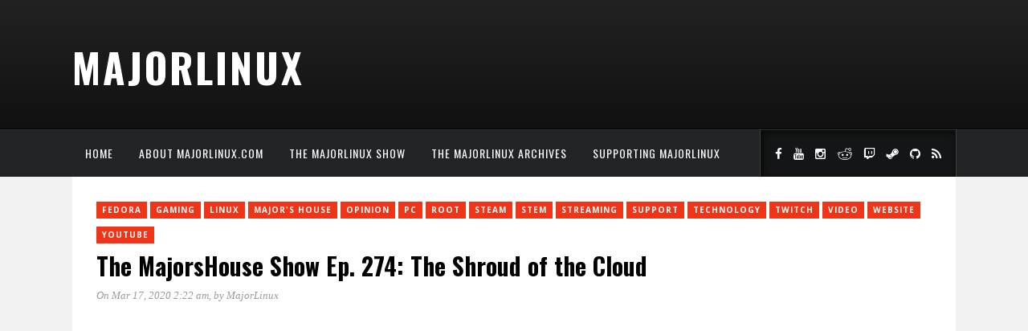

--- FILE ---
content_type: text/css
request_url: https://majorlinux.com/wp-content/themes/kappa/assets/css/responsive.css?ver=6.9
body_size: 999
content:
@media only screen and (min-width: 942px) and (max-width: 1170px) {
	
	.container { width:940px; }
	#main {
		width:550px;
		margin-right:30px;
	}
	#header-banner {
		width:468px;
		padding-top:45px;
	}
	
	/* Featured slider */
	.feat-info h2 a {
		font-size:20px;
		line-height:30px;
	}
	
	.post-banner img {
		max-width:100%;
	}
	
	/* Related Posts */
	.related-item {
		width:170px;
		margin-right:20px;
	}
	.fullwidth .related-item {
		width:272px;
		margin-right:32px;
	}
	.fullwidth .related-item:last-child {
		margin-right:0;
	}
	
	/* Review */
	.review-summary {
		width:380px;
	}
	
	/* List item */
	.list-item .post-image img {
		max-width:200px;
	}
	
}

@media only screen and (min-width: 768px) and (max-width: 960px) {
	
	.container { width:726px; }
	
	#main { width:100%; }
	
	#sidebar {
		/* width:480px; */
		width:100%;
		margin:0 auto;
		float:none;
		overflow:hidden;
	}
	
	#header-banner {
		width:468px;
		padding-top:45px;
	}
	
	/* Responsive Menu */
	#navigation .menu { display:none; }
	.slicknav_menu {	display:block; }
	
	/* Featured slider */
	.feat-info h2 a {
		font-size:26px;
		line-height:36px;
	}
	
	.post-banner img {
		max-width:100%;
	}
	
	/* Related Posts */
	.related-item, .fullwidth .related-item {
		width:208px;
		margin-right:21px;
	}
	.fullwidth .related-item:last-child {
		margin-right:0;
	}
	
	.post-reply textarea {
		box-sizing:border-box;
	}
	
	.search-wrapper input {
		width:620px;
	}
	
}


@media only screen and (max-width: 767px) {
	
	.container { width:100%; }
	#main { width:100%; }
	#sidebar { width:100%; }
	#content { padding:20px; }
	#header { height:auto; padding-bottom:30px; }
	#logo {
		float:none;
		text-align:center;
	}
	#header-banner {
		max-width:100%;
		float:none;
		text-align:center;
	}
	
	/* Responsive Menu */
	#navigation .menu{ display:none; }
	.slicknav_menu {	display:block; }
	
	/** featured slider **/
	.feat-info h2 a {
		font-size:20px;
		line-height:30px;
	}
	.feat-info h2 { margin-bottom:0; }
	.feat-info .meta { display:none; }
	
	.post-banner img {
		max-width:100%;
	}
	
	.post-header h2 a, .post-header h1 {
		font-size:26px;
		line-height:36px;
	}
	
	/* Related Post */
	.related-item, .fullwidth .related-item  {
		width:100%;
		margin-right:0;
		margin-bottom:30px;
	}
	
	.comment-avatar {
		display:none;
	}
	
	.post-reply textarea {
		box-sizing:border-box;
	}
	
	.review-summary {
		width:100%;
	}
	
	.review-score {
	  float: none;
	  text-align: center;
	}
	
	/* List item */
	.list-item .post-image {
		float:none;
		margin-right:0;
		margin-bottom:14px;
	}
	.list-item .post-image img {
		max-width:100%;
		width: 100%;
	}
	.list-item p {
		margin-bottom:0;
	}
	
	.search-wrapper input {
		width:200px;
	}
	.search-wrapper button {
		float:none;
	}
	
	.pagination a {
		display:inline-block;
		margin-bottom:10px;
	}
	.post-reply input{
		width: 95%;
	}	
	/* footer */
	.footer-logo {
	  float: none;
	  text-align: center;
	  margin-bottom:20px;
	}
	.footer-social {
	  float: none;
	  text-align: center;
	}
	.footer-social h4 {
		text-align:center;
	}
	
	#copyright {
		height:auto;
		text-align:center;
	}
	#copyright p.left {
		float:none;
	}
	.to-top {
		float:none;
	}

}

@media only screen and (min-width: 480px) and (max-width: 768px) {
	
	.container { width:480px; }
	#content { padding:30px; }
	
	.review-summary {
		width:260px;
	}
	
	.review-score {
	  float: right;
	  text-align: center;
	}
	
	.search-wrapper input {
		width:375px;
	}
	
}

.video-container { position: relative; padding-bottom: 56.25%; height: 0; overflow: hidden; margin-bottom: 20px; }
.video-container iframe, .video-container object, .video-container embed, .video-container video { position: absolute; top: 0; left: 0; width: 100%; height: 100%; }

--- FILE ---
content_type: text/css; charset: UTF-8;charset=UTF-8
request_url: https://majorlinux.com/wp-admin/admin-ajax.php?action=marstheme_custom_css
body_size: 74
content:
			.block-heading{
				border-left: 5px solid #D5D5D5;
			}
			